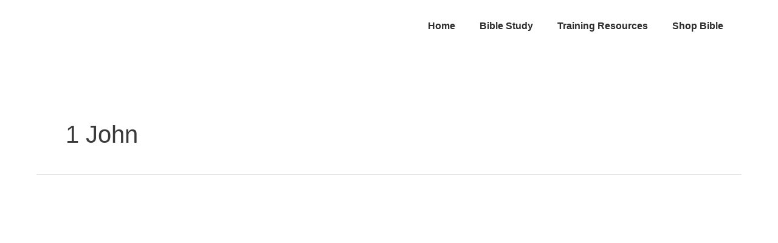

--- FILE ---
content_type: text/css
request_url: https://telugustudybible.com/wp-content/uploads/elementor/css/post-6.css?ver=1768554764
body_size: 117
content:
.elementor-kit-6{--e-global-color-primary:#b47c2c;--e-global-color-secondary:#2c2c2c;--e-global-color-text:#2c2c2c;--e-global-color-accent:#C9964D;--e-global-color-kadence1:#2B6CB0;--e-global-color-kadence2:#215387;--e-global-color-kadence3:#1A202C;--e-global-color-kadence4:#2D3748;--e-global-color-kadence5:#4A5568;--e-global-color-kadence6:#718096;--e-global-color-kadence7:#EDF2F7;--e-global-color-kadence8:#F7FAFC;--e-global-color-kadence9:#ffffff;--e-global-color-0435a13:#EEB25C;--e-global-color-662d0d7:#EEE4D6;--e-global-color-b9652c6:#F4F1EB;--e-global-typography-primary-font-family:"Playfair Display";--e-global-typography-primary-font-weight:600;--e-global-typography-secondary-font-family:"Noto Sans";--e-global-typography-secondary-font-weight:400;--e-global-typography-text-font-family:"Noto Sans";--e-global-typography-text-font-weight:400;--e-global-typography-accent-font-family:"Noto Sans";--e-global-typography-accent-font-weight:500;font-family:"Noto Sans", Sans-serif;}.elementor-kit-6 e-page-transition{background-color:#FFBC7D;}.elementor-kit-6 a{font-family:"Playfair Display", Sans-serif;}.elementor-kit-6 h1{font-family:"Noto Sans Adlam Unjoined", Sans-serif;}.elementor-kit-6 h2{font-family:"Noto Sans Adlam", Sans-serif;}.elementor-kit-6 h3{font-family:"Noto Sans Adlam", Sans-serif;}.elementor-section.elementor-section-boxed > .elementor-container{max-width:1140px;}.e-con{--container-max-width:1140px;}.elementor-widget:not(:last-child){margin-block-end:20px;}.elementor-element{--widgets-spacing:20px 20px;--widgets-spacing-row:20px;--widgets-spacing-column:20px;}{}h1.entry-title{display:var(--page-title-display);}@media(max-width:1024px){.elementor-section.elementor-section-boxed > .elementor-container{max-width:1024px;}.e-con{--container-max-width:1024px;}}@media(max-width:767px){.elementor-section.elementor-section-boxed > .elementor-container{max-width:767px;}.e-con{--container-max-width:767px;}}

--- FILE ---
content_type: text/css
request_url: https://telugustudybible.com/wp-content/uploads/elementor/css/post-1915.css?ver=1660543338
body_size: 199
content:
.elementor-1915 .elementor-element.elementor-element-89d6800{--display:flex;--flex-direction:column;--container-widget-width:100%;--container-widget-height:initial;--container-widget-flex-grow:0;--container-widget-align-self:initial;--flex-wrap-mobile:wrap;--justify-content:center;--gap:0px 0px;--row-gap:0px;--column-gap:0px;--padding-top:0px;--padding-bottom:0px;--padding-left:0px;--padding-right:0px;}.elementor-1915 .elementor-element.elementor-element-1fa22d6{--display:flex;--min-height:20vh;--overlay-opacity:1;--border-radius:10px 10px 0px 0px;--padding-top:0px;--padding-bottom:0px;--padding-left:0px;--padding-right:0px;}.elementor-1915 .elementor-element.elementor-element-1fa22d6::before, .elementor-1915 .elementor-element.elementor-element-1fa22d6 > .elementor-background-video-container::before, .elementor-1915 .elementor-element.elementor-element-1fa22d6 > .e-con-inner > .elementor-background-video-container::before, .elementor-1915 .elementor-element.elementor-element-1fa22d6 > .elementor-background-slideshow::before, .elementor-1915 .elementor-element.elementor-element-1fa22d6 > .e-con-inner > .elementor-background-slideshow::before, .elementor-1915 .elementor-element.elementor-element-1fa22d6 > .elementor-motion-effects-container > .elementor-motion-effects-layer::before{--background-overlay:'';}.elementor-1915 .elementor-element.elementor-element-8d38969 > .elementor-widget-container{border-radius:10px 10px 0px 0px;}.elementor-1915 .elementor-element.elementor-element-8d38969 .elementor-wrapper{--video-aspect-ratio:1.77777;}.elementor-1915 .elementor-element.elementor-element-8d38969 .elementor-custom-embed-play i{font-size:55px;}.elementor-1915 .elementor-element.elementor-element-8d38969 .elementor-custom-embed-play svg{width:55px;height:55px;}.elementor-1915 .elementor-element.elementor-element-a3851d5{--display:flex;--min-height:10vh;--justify-content:center;--border-radius:0px 0px 10px 10px;}.elementor-1915 .elementor-element.elementor-element-a3851d5:not(.elementor-motion-effects-element-type-background), .elementor-1915 .elementor-element.elementor-element-a3851d5 > .elementor-motion-effects-container > .elementor-motion-effects-layer{background-color:var( --e-global-color-text );}.elementor-widget-theme-post-title .elementor-heading-title{font-family:var( --e-global-typography-primary-font-family ), Sans-serif;font-weight:var( --e-global-typography-primary-font-weight );color:var( --e-global-color-primary );}.elementor-1915 .elementor-element.elementor-element-ce5b2a3{text-align:center;}.elementor-1915 .elementor-element.elementor-element-ce5b2a3 .elementor-heading-title{font-family:"Playfair Display", Sans-serif;font-weight:400;text-decoration:none;color:var( --e-global-color-0435a13 );}.elementor-1915 .elementor-element.elementor-element-8eb6226{--display:flex;}.elementor-1915 .elementor-element.elementor-element-7f79500 .elementor-wrapper{--video-aspect-ratio:1.77777;}

--- FILE ---
content_type: text/css
request_url: https://telugustudybible.com/wp-content/uploads/elementor/google-fonts/css/notosansadlamunjoined.css?ver=1742282687
body_size: 98
content:
/* adlam */
@font-face {
  font-family: 'Noto Sans Adlam Unjoined';
  font-style: normal;
  font-weight: 400;
  src: url(https://telugustudybible.com/wp-content/uploads/elementor/google-fonts/fonts/notosansadlamunjoined-p5srzy2myslrsb5_ildkzppdslqxcoemafoqogcwdjq0pbq.woff2) format('woff2');
  unicode-range: U+061F, U+0640, U+2015, U+201B, U+2020-2021, U+2030, U+204F, U+25CC, U+2E28-2E29, U+2E41, U+1E900-1E95F;
}
/* latin-ext */
@font-face {
  font-family: 'Noto Sans Adlam Unjoined';
  font-style: normal;
  font-weight: 400;
  src: url(https://telugustudybible.com/wp-content/uploads/elementor/google-fonts/fonts/notosansadlamunjoined-p5srzy2myslrsb5_ildkzppdslqxcoemafoqogcwyjq0pbq.woff2) format('woff2');
  unicode-range: U+0100-02BA, U+02BD-02C5, U+02C7-02CC, U+02CE-02D7, U+02DD-02FF, U+0304, U+0308, U+0329, U+1D00-1DBF, U+1E00-1E9F, U+1EF2-1EFF, U+2020, U+20A0-20AB, U+20AD-20C0, U+2113, U+2C60-2C7F, U+A720-A7FF;
}
/* latin */
@font-face {
  font-family: 'Noto Sans Adlam Unjoined';
  font-style: normal;
  font-weight: 400;
  src: url(https://telugustudybible.com/wp-content/uploads/elementor/google-fonts/fonts/notosansadlamunjoined-p5srzy2myslrsb5_ildkzppdslqxcoemafoqogcwbpq0.woff2) format('woff2');
  unicode-range: U+0000-00FF, U+0131, U+0152-0153, U+02BB-02BC, U+02C6, U+02DA, U+02DC, U+0304, U+0308, U+0329, U+2000-206F, U+20AC, U+2122, U+2191, U+2193, U+2212, U+2215, U+FEFF, U+FFFD;
}
/* adlam */
@font-face {
  font-family: 'Noto Sans Adlam Unjoined';
  font-style: normal;
  font-weight: 500;
  src: url(https://telugustudybible.com/wp-content/uploads/elementor/google-fonts/fonts/notosansadlamunjoined-p5srzy2myslrsb5_ildkzppdslqxcoemafoqogcwdjq0pbq.woff2) format('woff2');
  unicode-range: U+061F, U+0640, U+2015, U+201B, U+2020-2021, U+2030, U+204F, U+25CC, U+2E28-2E29, U+2E41, U+1E900-1E95F;
}
/* latin-ext */
@font-face {
  font-family: 'Noto Sans Adlam Unjoined';
  font-style: normal;
  font-weight: 500;
  src: url(https://telugustudybible.com/wp-content/uploads/elementor/google-fonts/fonts/notosansadlamunjoined-p5srzy2myslrsb5_ildkzppdslqxcoemafoqogcwyjq0pbq.woff2) format('woff2');
  unicode-range: U+0100-02BA, U+02BD-02C5, U+02C7-02CC, U+02CE-02D7, U+02DD-02FF, U+0304, U+0308, U+0329, U+1D00-1DBF, U+1E00-1E9F, U+1EF2-1EFF, U+2020, U+20A0-20AB, U+20AD-20C0, U+2113, U+2C60-2C7F, U+A720-A7FF;
}
/* latin */
@font-face {
  font-family: 'Noto Sans Adlam Unjoined';
  font-style: normal;
  font-weight: 500;
  src: url(https://telugustudybible.com/wp-content/uploads/elementor/google-fonts/fonts/notosansadlamunjoined-p5srzy2myslrsb5_ildkzppdslqxcoemafoqogcwbpq0.woff2) format('woff2');
  unicode-range: U+0000-00FF, U+0131, U+0152-0153, U+02BB-02BC, U+02C6, U+02DA, U+02DC, U+0304, U+0308, U+0329, U+2000-206F, U+20AC, U+2122, U+2191, U+2193, U+2212, U+2215, U+FEFF, U+FFFD;
}
/* adlam */
@font-face {
  font-family: 'Noto Sans Adlam Unjoined';
  font-style: normal;
  font-weight: 600;
  src: url(https://telugustudybible.com/wp-content/uploads/elementor/google-fonts/fonts/notosansadlamunjoined-p5srzy2myslrsb5_ildkzppdslqxcoemafoqogcwdjq0pbq.woff2) format('woff2');
  unicode-range: U+061F, U+0640, U+2015, U+201B, U+2020-2021, U+2030, U+204F, U+25CC, U+2E28-2E29, U+2E41, U+1E900-1E95F;
}
/* latin-ext */
@font-face {
  font-family: 'Noto Sans Adlam Unjoined';
  font-style: normal;
  font-weight: 600;
  src: url(https://telugustudybible.com/wp-content/uploads/elementor/google-fonts/fonts/notosansadlamunjoined-p5srzy2myslrsb5_ildkzppdslqxcoemafoqogcwyjq0pbq.woff2) format('woff2');
  unicode-range: U+0100-02BA, U+02BD-02C5, U+02C7-02CC, U+02CE-02D7, U+02DD-02FF, U+0304, U+0308, U+0329, U+1D00-1DBF, U+1E00-1E9F, U+1EF2-1EFF, U+2020, U+20A0-20AB, U+20AD-20C0, U+2113, U+2C60-2C7F, U+A720-A7FF;
}
/* latin */
@font-face {
  font-family: 'Noto Sans Adlam Unjoined';
  font-style: normal;
  font-weight: 600;
  src: url(https://telugustudybible.com/wp-content/uploads/elementor/google-fonts/fonts/notosansadlamunjoined-p5srzy2myslrsb5_ildkzppdslqxcoemafoqogcwbpq0.woff2) format('woff2');
  unicode-range: U+0000-00FF, U+0131, U+0152-0153, U+02BB-02BC, U+02C6, U+02DA, U+02DC, U+0304, U+0308, U+0329, U+2000-206F, U+20AC, U+2122, U+2191, U+2193, U+2212, U+2215, U+FEFF, U+FFFD;
}
/* adlam */
@font-face {
  font-family: 'Noto Sans Adlam Unjoined';
  font-style: normal;
  font-weight: 700;
  src: url(https://telugustudybible.com/wp-content/uploads/elementor/google-fonts/fonts/notosansadlamunjoined-p5srzy2myslrsb5_ildkzppdslqxcoemafoqogcwdjq0pbq.woff2) format('woff2');
  unicode-range: U+061F, U+0640, U+2015, U+201B, U+2020-2021, U+2030, U+204F, U+25CC, U+2E28-2E29, U+2E41, U+1E900-1E95F;
}
/* latin-ext */
@font-face {
  font-family: 'Noto Sans Adlam Unjoined';
  font-style: normal;
  font-weight: 700;
  src: url(https://telugustudybible.com/wp-content/uploads/elementor/google-fonts/fonts/notosansadlamunjoined-p5srzy2myslrsb5_ildkzppdslqxcoemafoqogcwyjq0pbq.woff2) format('woff2');
  unicode-range: U+0100-02BA, U+02BD-02C5, U+02C7-02CC, U+02CE-02D7, U+02DD-02FF, U+0304, U+0308, U+0329, U+1D00-1DBF, U+1E00-1E9F, U+1EF2-1EFF, U+2020, U+20A0-20AB, U+20AD-20C0, U+2113, U+2C60-2C7F, U+A720-A7FF;
}
/* latin */
@font-face {
  font-family: 'Noto Sans Adlam Unjoined';
  font-style: normal;
  font-weight: 700;
  src: url(https://telugustudybible.com/wp-content/uploads/elementor/google-fonts/fonts/notosansadlamunjoined-p5srzy2myslrsb5_ildkzppdslqxcoemafoqogcwbpq0.woff2) format('woff2');
  unicode-range: U+0000-00FF, U+0131, U+0152-0153, U+02BB-02BC, U+02C6, U+02DA, U+02DC, U+0304, U+0308, U+0329, U+2000-206F, U+20AC, U+2122, U+2191, U+2193, U+2212, U+2215, U+FEFF, U+FFFD;
}


--- FILE ---
content_type: text/css
request_url: https://telugustudybible.com/wp-content/uploads/elementor/css/post-3460.css?ver=1768579228
body_size: 1173
content:
.elementor-3460 .elementor-element.elementor-element-47ed895d{--display:flex;--min-height:25vh;--flex-direction:column;--container-widget-width:calc( ( 1 - var( --container-widget-flex-grow ) ) * 100% );--container-widget-height:initial;--container-widget-flex-grow:0;--container-widget-align-self:initial;--flex-wrap-mobile:wrap;--justify-content:center;--align-items:center;--overlay-opacity:0.5;}.elementor-3460 .elementor-element.elementor-element-47ed895d::before, .elementor-3460 .elementor-element.elementor-element-47ed895d > .elementor-background-video-container::before, .elementor-3460 .elementor-element.elementor-element-47ed895d > .e-con-inner > .elementor-background-video-container::before, .elementor-3460 .elementor-element.elementor-element-47ed895d > .elementor-background-slideshow::before, .elementor-3460 .elementor-element.elementor-element-47ed895d > .e-con-inner > .elementor-background-slideshow::before, .elementor-3460 .elementor-element.elementor-element-47ed895d > .elementor-motion-effects-container > .elementor-motion-effects-layer::before{background-color:#000000;--background-overlay:'';}.elementor-widget-heading .elementor-heading-title{font-family:var( --e-global-typography-primary-font-family ), Sans-serif;font-weight:var( --e-global-typography-primary-font-weight );color:var( --e-global-color-primary );}.elementor-3460 .elementor-element.elementor-element-44e8538{text-align:center;}.elementor-3460 .elementor-element.elementor-element-44e8538 .elementor-heading-title{font-family:"Playfair Display", Sans-serif;font-weight:400;color:var( --e-global-color-662d0d7 );}.elementor-3460 .elementor-element.elementor-element-64f2e7a6{--display:flex;--flex-direction:column;--container-widget-width:calc( ( 1 - var( --container-widget-flex-grow ) ) * 100% );--container-widget-height:initial;--container-widget-flex-grow:0;--container-widget-align-self:initial;--flex-wrap-mobile:wrap;--justify-content:center;--align-items:center;--gap:0px 0px;--row-gap:0px;--column-gap:0px;--margin-top:0px;--margin-bottom:-0px;--margin-left:0px;--margin-right:0px;--padding-top:20px;--padding-bottom:20px;--padding-left:20px;--padding-right:20px;}.elementor-3460 .elementor-element.elementor-element-16dfecca{width:auto;max-width:auto;text-align:center;}.elementor-3460 .elementor-element.elementor-element-16dfecca > .elementor-widget-container{margin:0% 0% -5% 0%;padding:0px 10px 0px 10px;border-style:solid;border-width:0px 0px 0px 0px;border-color:#C9964D7A;}.elementor-3460 .elementor-element.elementor-element-16dfecca.elementor-element{--align-self:center;--flex-grow:1;--flex-shrink:0;}.elementor-3460 .elementor-element.elementor-element-16dfecca .elementor-heading-title{color:var( --e-global-color-secondary );}.elementor-widget-divider{--divider-color:var( --e-global-color-secondary );}.elementor-widget-divider .elementor-divider__text{color:var( --e-global-color-secondary );font-family:var( --e-global-typography-secondary-font-family ), Sans-serif;font-weight:var( --e-global-typography-secondary-font-weight );}.elementor-widget-divider.elementor-view-stacked .elementor-icon{background-color:var( --e-global-color-secondary );}.elementor-widget-divider.elementor-view-framed .elementor-icon, .elementor-widget-divider.elementor-view-default .elementor-icon{color:var( --e-global-color-secondary );border-color:var( --e-global-color-secondary );}.elementor-widget-divider.elementor-view-framed .elementor-icon, .elementor-widget-divider.elementor-view-default .elementor-icon svg{fill:var( --e-global-color-secondary );}.elementor-3460 .elementor-element.elementor-element-5f0a3d13{--divider-border-style:solid;--divider-color:#C9964D73;--divider-border-width:18px;width:auto;max-width:auto;z-index:-1;}.elementor-3460 .elementor-element.elementor-element-5f0a3d13 > .elementor-widget-container{margin:0% 0% 0% 0%;}.elementor-3460 .elementor-element.elementor-element-5f0a3d13 .elementor-divider-separator{width:430px;margin:0 auto;margin-center:0;}.elementor-3460 .elementor-element.elementor-element-5f0a3d13 .elementor-divider{text-align:center;padding-block-start:2px;padding-block-end:2px;}.elementor-3460 .elementor-element.elementor-element-6e3d7cd{--display:flex;--flex-direction:column;--container-widget-width:100%;--container-widget-height:initial;--container-widget-flex-grow:0;--container-widget-align-self:initial;--flex-wrap-mobile:wrap;}.elementor-3460 .elementor-element.elementor-element-61343afe .lae-block .lae-block-inner{margin-left:-20px;margin-right:-20px;}.elementor-3460 .elementor-element.elementor-element-61343afe .lae-block .lae-block-inner .lae-block-column{padding:20px;}.elementor-3460 .elementor-element.elementor-element-61343afe .lae-block-grid .lae-heading span, .elementor-3460 .elementor-element.elementor-element-61343afe .lae-block-grid .lae-heading a{font-weight:500;text-decoration:none;}.elementor-3460 .elementor-element.elementor-element-61343afe .lae-block-grid .lae-module .lae-module-image .lae-terms a{text-decoration:none;}.elementor-3460 .elementor-element.elementor-element-61343afe .lae-block-grid .lae-module .entry-summary{text-decoration:none;}.elementor-3460 .elementor-element.elementor-element-61343afe .lae-block-grid .lae-load-more{background-color:var( --e-global-color-secondary );color:var( --e-global-color-0435a13 );font-family:"Noto Sans", Sans-serif;text-decoration:none;}.elementor-3460 .elementor-element.elementor-element-61343afe .lae-block-grid .lae-load-more:hover{background-color:var( --e-global-color-text );}.elementor-3460 .elementor-element.elementor-element-660db8e5{--display:flex;--flex-direction:row;--container-widget-width:initial;--container-widget-height:100%;--container-widget-flex-grow:1;--container-widget-align-self:stretch;--flex-wrap-mobile:wrap;--justify-content:center;--padding-top:20px;--padding-bottom:40px;--padding-left:20px;--padding-right:20px;}.elementor-widget-button .elementor-button{background-color:var( --e-global-color-accent );font-family:var( --e-global-typography-accent-font-family ), Sans-serif;font-weight:var( --e-global-typography-accent-font-weight );}.elementor-3460 .elementor-element.elementor-element-7f1a9032 .elementor-button{background-color:var( --e-global-color-text );fill:var( --e-global-color-0435a13 );color:var( --e-global-color-0435a13 );border-radius:10px 10px 10px 10px;}.elementor-3460 .elementor-element.elementor-element-7f1a9032 .elementor-button-content-wrapper{flex-direction:row-reverse;}.elementor-3460 .elementor-element.elementor-element-7f1a9032 .elementor-button .elementor-button-content-wrapper{gap:13px;}.elementor-3460 .elementor-element.elementor-element-4b7ae12e .elementor-button{background-color:var( --e-global-color-text );fill:var( --e-global-color-0435a13 );color:var( --e-global-color-0435a13 );border-radius:10px 10px 10px 10px;}.elementor-3460 .elementor-element.elementor-element-4b7ae12e .elementor-button-content-wrapper{flex-direction:row-reverse;}.elementor-3460 .elementor-element.elementor-element-4b7ae12e .elementor-button .elementor-button-content-wrapper{gap:13px;}.elementor-3460 .elementor-element.elementor-element-c65e114{--display:flex;--flex-direction:column;--container-widget-width:calc( ( 1 - var( --container-widget-flex-grow ) ) * 100% );--container-widget-height:initial;--container-widget-flex-grow:0;--container-widget-align-self:initial;--flex-wrap-mobile:wrap;--align-items:flex-start;--padding-top:50px;--padding-bottom:50px;--padding-left:40px;--padding-right:40px;}.elementor-3460 .elementor-element.elementor-element-c65e114:not(.elementor-motion-effects-element-type-background), .elementor-3460 .elementor-element.elementor-element-c65e114 > .elementor-motion-effects-container > .elementor-motion-effects-layer{background-color:var( --e-global-color-662d0d7 );}.elementor-3460 .elementor-element.elementor-element-c65e114 > .elementor-shape-top svg, .elementor-3460 .elementor-element.elementor-element-c65e114 > .e-con-inner > .elementor-shape-top svg{width:calc(146% + 1.3px);height:34px;}.elementor-3460 .elementor-element.elementor-element-2dc8a962{width:auto;max-width:auto;z-index:1;text-align:start;}.elementor-3460 .elementor-element.elementor-element-2dc8a962 > .elementor-widget-container{margin:0% 0% -13% 0%;padding:0px 10px 0px 10px;border-style:solid;border-width:0px 0px 0px 0px;border-color:#C9964D7A;}.elementor-3460 .elementor-element.elementor-element-2dc8a962.elementor-element{--align-self:flex-start;--flex-grow:1;--flex-shrink:0;}.elementor-3460 .elementor-element.elementor-element-2dc8a962 .elementor-heading-title{color:var( --e-global-color-secondary );}.elementor-3460 .elementor-element.elementor-element-370753e8{--divider-border-style:solid;--divider-color:#C9964D73;--divider-border-width:18px;width:auto;max-width:auto;z-index:0;}.elementor-3460 .elementor-element.elementor-element-370753e8 > .elementor-widget-container{margin:0% 0% 0% 0%;}.elementor-3460 .elementor-element.elementor-element-370753e8 .elementor-divider-separator{width:300px;margin:0 auto;margin-center:0;}.elementor-3460 .elementor-element.elementor-element-370753e8 .elementor-divider{text-align:center;padding-block-start:2px;padding-block-end:2px;}.elementor-widget-posts .elementor-button{background-color:var( --e-global-color-accent );font-family:var( --e-global-typography-accent-font-family ), Sans-serif;font-weight:var( --e-global-typography-accent-font-weight );}.elementor-widget-posts .elementor-post__title, .elementor-widget-posts .elementor-post__title a{color:var( --e-global-color-secondary );font-family:var( --e-global-typography-primary-font-family ), Sans-serif;font-weight:var( --e-global-typography-primary-font-weight );}.elementor-widget-posts .elementor-post__meta-data{font-family:var( --e-global-typography-secondary-font-family ), Sans-serif;font-weight:var( --e-global-typography-secondary-font-weight );}.elementor-widget-posts .elementor-post__excerpt p{font-family:var( --e-global-typography-text-font-family ), Sans-serif;font-weight:var( --e-global-typography-text-font-weight );}.elementor-widget-posts .elementor-post__read-more{color:var( --e-global-color-accent );}.elementor-widget-posts a.elementor-post__read-more{font-family:var( --e-global-typography-accent-font-family ), Sans-serif;font-weight:var( --e-global-typography-accent-font-weight );}.elementor-widget-posts .elementor-post__card .elementor-post__badge{background-color:var( --e-global-color-accent );font-family:var( --e-global-typography-accent-font-family ), Sans-serif;font-weight:var( --e-global-typography-accent-font-weight );}.elementor-widget-posts .elementor-pagination{font-family:var( --e-global-typography-secondary-font-family ), Sans-serif;font-weight:var( --e-global-typography-secondary-font-weight );}.elementor-widget-posts .ecs-load-more-button .elementor-button{font-family:var( --e-global-typography-accent-font-family ), Sans-serif;font-weight:var( --e-global-typography-accent-font-weight );background-color:var( --e-global-color-accent );}.elementor-widget-posts .e-load-more-message{font-family:var( --e-global-typography-secondary-font-family ), Sans-serif;font-weight:var( --e-global-typography-secondary-font-weight );}.elementor-3460 .elementor-element.elementor-element-1b5c76ac{--grid-row-gap:35px;width:100%;max-width:100%;--grid-column-gap:30px;}.elementor-3460 .elementor-element.elementor-element-1b5c76ac .elementor-posts-container .elementor-post__thumbnail{padding-bottom:calc( 0.42 * 100% );}.elementor-3460 .elementor-element.elementor-element-1b5c76ac:after{content:"0.42";}.elementor-3460 .elementor-element.elementor-element-1b5c76ac .elementor-post__thumbnail__link{width:100%;}.elementor-3460 .elementor-element.elementor-element-1b5c76ac .elementor-post__meta-data span + span:before{content:"•";}.elementor-3460 .elementor-element.elementor-element-1b5c76ac .elementor-post__card{background-color:var( --e-global-color-text );border-radius:10px;}.elementor-3460 .elementor-element.elementor-element-1b5c76ac .elementor-post__text{margin-top:20px;}.elementor-3460 .elementor-element.elementor-element-1b5c76ac .elementor-post__badge{right:0;}.elementor-3460 .elementor-element.elementor-element-1b5c76ac .elementor-post__card .elementor-post__badge{margin:20px;}.elementor-3460 .elementor-element.elementor-element-1b5c76ac .elementor-post__title, .elementor-3460 .elementor-element.elementor-element-1b5c76ac .elementor-post__title a{color:var( --e-global-color-0435a13 );font-family:"Playfair Display", Sans-serif;font-weight:600;text-decoration:none;}@media(max-width:1024px){.elementor-3460 .elementor-element.elementor-element-61343afe .lae-block .lae-block-inner{margin-left:-10px;margin-right:-10px;}.elementor-3460 .elementor-element.elementor-element-61343afe .lae-block .lae-block-inner .lae-block-column{padding:10px;}}@media(max-width:767px){.elementor-3460 .elementor-element.elementor-element-61343afe .lae-block .lae-block-inner{margin-left:-10px;margin-right:-10px;}.elementor-3460 .elementor-element.elementor-element-61343afe .lae-block .lae-block-inner .lae-block-column{padding:10px;}}@media(max-width:767px){.elementor-3460 .elementor-element.elementor-element-1b5c76ac .elementor-posts-container .elementor-post__thumbnail{padding-bottom:calc( 0.5 * 100% );}.elementor-3460 .elementor-element.elementor-element-1b5c76ac:after{content:"0.5";}.elementor-3460 .elementor-element.elementor-element-1b5c76ac .elementor-post__thumbnail__link{width:100%;}}